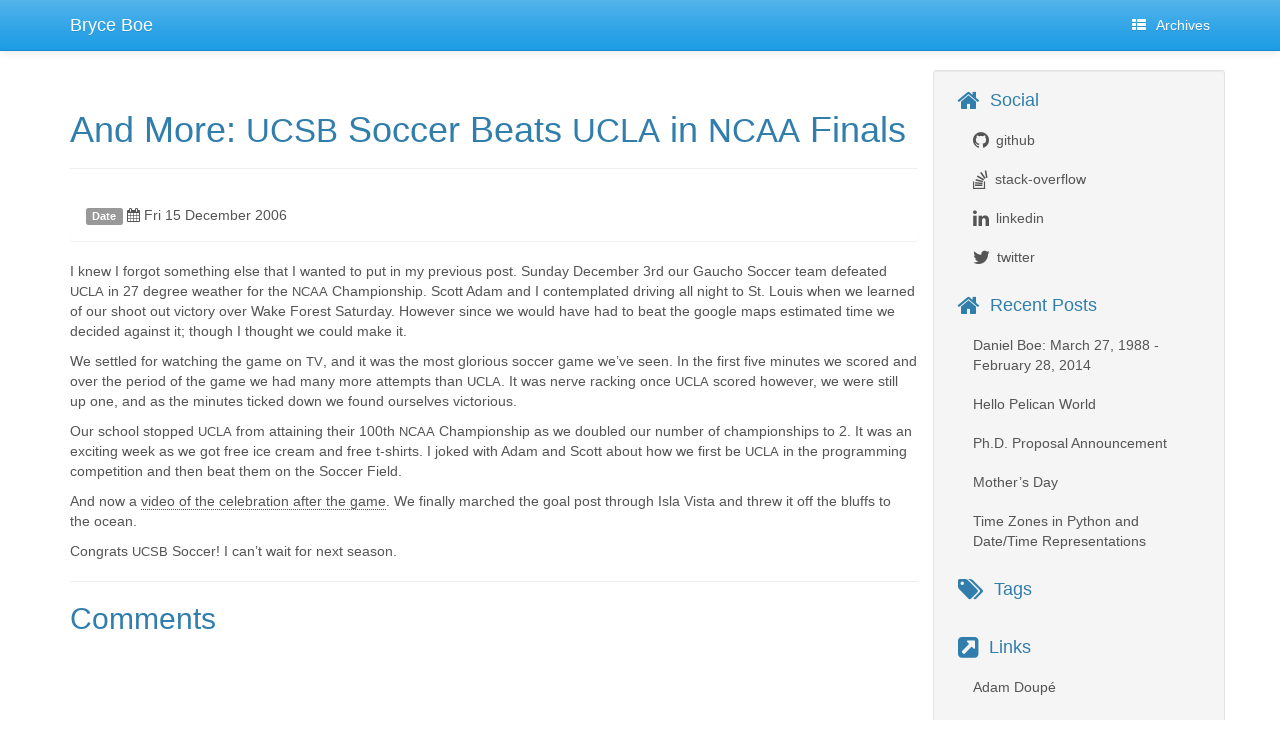

--- FILE ---
content_type: text/html; charset=utf-8
request_url: https://bryceboe.com/2006/12/15/and-more-ucsb-soccer-beats-ucla-in-ncaa-finals/
body_size: 3383
content:
<!DOCTYPE html>
<html xmlns="http://www.w3.org/1999/xhtml"
      xmlns:og="http://ogp.me/ns#"
      xmlns:fb="https://www.facebook.com/2008/fbml">
<head>
    <title>And More: UCSB Soccer Beats UCLA in NCAA Finals - Bryce Boe</title>
    <!-- Using the latest rendering mode for IE -->
    <meta http-equiv="X-UA-Compatible" content="IE=edge">
    <meta charset="utf-8">
    <meta name="viewport" content="width=device-width, initial-scale=1.0">
    

    <!-- Open Graph tags -->
            <meta property="og:type" content="article"/>
            <meta property="og:title" content="And More: UCSB Soccer Beats UCLA in NCAA Finals"/>
            <meta property="og:url" content="https://bryceboe.com/2006/12/15/and-more-ucsb-soccer-beats-ucla-in-ncaa-finals/"/>
            <meta property="og:description" content="I knew I forgot something else that I wanted to put in my previous post. Sunday December 3rd our Gaucho Soccer team defeated UCLA in 27 degree weather for the NCAA Championship. Scott Adam and I contemplated driving all night to St. Louis when we learned of our shoot out …"/>

    <!-- Bootstrap -->
        <link rel="stylesheet" href="https://bryceboe.com/theme/css/bootstrap.cerulean.min.css" type="text/css"/>
    <link href="https://bryceboe.com/theme/css/font-awesome.min.css" rel="stylesheet">

    <link href="https://bryceboe.com/theme/css/pygments/solarizedlight.css" rel="stylesheet">
        <link href="https://bryceboe.com/theme/css/typogrify.css" rel="stylesheet">
    <link rel="stylesheet" href="https://bryceboe.com/theme/css/style.css" type="text/css"/>

        <link href="https://bryceboe.com/feeds/all.atom.xml" type="application/atom+xml" rel="alternate"
              title="Bryce Boe ATOM Feed"/>

</head>
<body>

<div class="navbar navbar-default navbar-fixed-top" role="navigation">
    <div class="container">
        <div class="navbar-header">
            <button type="button" class="navbar-toggle" data-toggle="collapse" data-target=".navbar-ex1-collapse">
                <span class="sr-only">Toggle navigation</span>
                <span class="icon-bar"></span>
                <span class="icon-bar"></span>
                <span class="icon-bar"></span>
            </button>
            <a href="https://bryceboe.com/" class="navbar-brand">
Bryce Boe            </a>
        </div>
        <div class="collapse navbar-collapse navbar-ex1-collapse">
            <ul class="nav navbar-nav">
            </ul>
            <ul class="nav navbar-nav navbar-right">
                <li><a href="https://bryceboe.com/archives/"><i class="fa fa-th-list"></i><span class="icon-label">Archives</span></a></li>
            </ul>
        </div>
        <!-- /.navbar-collapse -->
    </div>
</div> <!-- /.navbar -->

<div class="container">
    <div class="row">
        <div class="col-sm-9">

    <section id="content">
        <article>
            <header class="page-header">
                <h1>
                    <a href="https://bryceboe.com/2006/12/15/and-more-ucsb-soccer-beats-ucla-in-ncaa-finals/"
                       rel="bookmark"
                       title="Permalink to And More: UCSB Soccer Beats UCLA in NCAA Finals">
                        And More: <span class="caps">UCSB</span> Soccer Beats <span class="caps">UCLA</span> in <span class="caps">NCAA</span>&nbsp;Finals
                    </a>
                </h1>
            </header>
            <div class="entry-content">
                <div class="panel">
                    <div class="panel-body">
<footer class="post-info">
    <span class="label label-default">Date</span>
    <span class="published">
        <i class="fa fa-calendar"></i><time datetime="2006-12-15T18:00:00-08:00"> Fri 15 December 2006</time>
    </span>



    
</footer><!-- /.post-info -->                    </div>
                </div>
                <p>I knew I forgot something else that I wanted to put in my previous post. Sunday
December 3rd our Gaucho Soccer team defeated <span class="caps">UCLA</span> in 27 degree weather for the
<span class="caps">NCAA</span> Championship. Scott Adam and I contemplated driving all night to St. Louis
when we learned of our shoot out victory over Wake Forest Saturday. However
since we would have had to beat the google maps estimated time we decided
against it; though I thought we could make&nbsp;it.</p>
<p>We settled for watching the game on <span class="caps">TV</span>, and it was the most glorious soccer
game we&#8217;ve seen. In the first five minutes we scored and over the period of the
game we had many more attempts than <span class="caps">UCLA</span>. It was nerve racking once <span class="caps">UCLA</span> scored
however, we were still up one, and as the minutes ticked down we found
ourselves&nbsp;victorious.</p>
<p>Our school stopped <span class="caps">UCLA</span> from attaining their 100th <span class="caps">NCAA</span> Championship as we
doubled our number of championships to 2. It was an exciting week as we got
free ice cream and free t-shirts. I joked with Adam and Scott about how we
first be <span class="caps">UCLA</span> in the programming competition and then beat them on the Soccer&nbsp;Field.</p>
<p>And now a <a href="http://www.collegehumor.com/video:1729060">video of the celebration after the game</a>. We finally marched the
goal post through Isla Vista and threw it off the bluffs to the&nbsp;ocean.</p>
<p>Congrats <span class="caps">UCSB</span> Soccer! I can&#8217;t wait for next&nbsp;season.</p>
            </div>
            <!-- /.entry-content -->
    <hr />
    <section class="comments" id="comments">
        <h2>Comments</h2>
        <div id="disqus_thread"></div>
        <script type="text/javascript">
            /* * * CONFIGURATION VARIABLES: EDIT BEFORE PASTING INTO YOUR WEBPAGE * * */
            var disqus_shortname = 'bboe'; // required: replace example with your forum shortname
            var disqus_url = 'https://bryceboe.com/2006/12/15/and-more-ucsb-soccer-beats-ucla-in-ncaa-finals/';
            var disqus_config = function () {
                this.language = "en";
            };

            /* * * DON'T EDIT BELOW THIS LINE * * */
            (function () {
                var dsq = document.createElement('script');
                dsq.type = 'text/javascript';
                dsq.async = true;
                dsq.src = '//' + disqus_shortname + '.disqus.com/embed.js';
                (document.getElementsByTagName('head')[0] || document.getElementsByTagName('body')[0]).appendChild(dsq);
            })();
        </script>
        <noscript>Please enable JavaScript to view the <a href="http://disqus.com/?ref_noscript">comments powered by
            Disqus.</a></noscript>
        <a href="http://disqus.com" class="dsq-brlink">comments powered by <span class="logo-disqus">Disqus</span></a>

    </section>
        </article>
    </section>

        </div>
        <div class="col-sm-3 well well-sm" id="sidebar">

<aside>
    <section>
        <ul class="list-group list-group-flush">
                <li class="list-group-item"><h4><i class="fa fa-home fa-lg"></i><span class="icon-label">Social</span></h4>
                  <ul class="list-group" id="social">
                    <li class="list-group-item">
                      <a href="https://github.com/bboe"><i class="fa fa-github fa-lg"></i></a>
                      <a href="https://github.com/bboe">github</a>
                    </li>
                    <li class="list-group-item">
                      <a href="http://stackoverflow.com/users/176978/bboe"><i class="fa fa-stack-overflow fa-lg"></i></a>
                      <a href="http://stackoverflow.com/users/176978/bboe">stack-overflow</a>
                    </li>
                    <li class="list-group-item">
                      <a href="http://www.linkedin.com/in/bbzbryce"><i class="fa fa-linkedin fa-lg"></i></a>
                      <a href="http://www.linkedin.com/in/bbzbryce">linkedin</a>
                    </li>
                    <li class="list-group-item">
                      <a href="https://twitter.com/bboe"><i class="fa fa-twitter fa-lg"></i></a>
                      <a href="https://twitter.com/bboe">twitter</a>
                    </li>
                  </ul>
                </li>

                <li class="list-group-item"><h4><i class="fa fa-home fa-lg"></i><span class="icon-label">Recent Posts</span></h4>
                    <ul class="list-group" id="recentposts">
                        <li class="list-group-item">
                            <a href="https://bryceboe.com/2014/03/27/daniel-boe-march-27-1988-february-28-2014/">
                                Daniel Boe: March 27, 1988 - February 28,&nbsp;2014
                            </a>
                        </li>
                        <li class="list-group-item">
                            <a href="https://bryceboe.com/2014/01/25/hello-pelican-world/">
                                Hello Pelican&nbsp;World
                            </a>
                        </li>
                        <li class="list-group-item">
                            <a href="https://bryceboe.com/2013/05/29/ph-d-proposal-announcement/">
                                Ph.D. Proposal&nbsp;Announcement
                            </a>
                        </li>
                        <li class="list-group-item">
                            <a href="https://bryceboe.com/2013/05/12/mothers-day/">
                                Mother&#8217;s&nbsp;Day
                            </a>
                        </li>
                        <li class="list-group-item">
                            <a href="https://bryceboe.com/2012/11/05/time-zones-in-python-and-datetime-representations/">
                                Time Zones in Python and Date/Time&nbsp;Representations
                            </a>
                        </li>
                    </ul>
                </li>


                <li class="list-group-item"><a href="https://bryceboe.com/tags/"><h4><i class="fa fa-tags fa-lg"></i><span class="icon-label">Tags</span></h4></a>
                    <ul class="list-group" id="tags">
                    </ul>
                </li>    
    <li class="list-group-item"><h4><i class="fa fa-external-link-square fa-lg"></i><span class="icon-label">Links</span></h4>
      <ul class="list-group" id="links">
        <li class="list-group-item">
            <a href="http://adamdoupe.com/" target="_blank">
                Adam Doupé
            </a>
        </li>
      </ul>
    </li>

        </ul>
    </section>

</aside>        </div>
    </div>
</div>
<footer>
   <div class="container">
      <hr>
      <div class="row">
         <div class="col-xs-10">&copy; 2014 Bryce Boe
            &middot; Powered by <a href="https://github.com/DandyDev/pelican-bootstrap3" target="_blank">pelican-bootstrap3</a>,
            <a href="http://docs.getpelican.com/" target="_blank">Pelican</a>,
            <a href="http://getbootstrap.com" target="_blank">Bootstrap</a>         </div>
         <div class="col-xs-2"><p class="pull-right"><i class="fa fa-arrow-up"></i> <a href="#">Back to top</a></p></div>
      </div>
   </div>
</footer>
<script src="//code.jquery.com/jquery.js"></script>

<!-- Include all compiled plugins (below), or include individual files as needed -->
<script src="https://bryceboe.com/theme/js/bootstrap.min.js"></script>

<!-- Enable responsive features in IE8 with Respond.js (https://github.com/scottjehl/Respond) -->
<script src="https://bryceboe.com/theme/js/respond.min.js"></script>

    <script type="text/javascript">
        /* * * CONFIGURATION VARIABLES: EDIT BEFORE PASTING INTO YOUR WEBPAGE * * */
        var disqus_shortname = 'bboe'; // required: replace example with your forum shortname

        /* * * DON'T EDIT BELOW THIS LINE * * */
        (function () {
            var s = document.createElement('script');
            s.async = true;
            s.type = 'text/javascript';
            s.src = '//' + disqus_shortname + '.disqus.com/count.js';
            (document.getElementsByTagName('HEAD')[0] || document.getElementsByTagName('BODY')[0]).appendChild(s);
        }());
    </script>
    <!-- Google tag (gtag.js) -->
    <script async src="https://www.googletagmanager.com/gtag/js?id=G-E3Q7B98GNP"></script>
    <script>
      window.dataLayer = window.dataLayer || [];
      function gtag(){dataLayer.push(arguments);}
      gtag('js', new Date());

      gtag('config', 'G-E3Q7B98GNP');
    </script>
</body>
</html>

--- FILE ---
content_type: text/css; charset=utf-8
request_url: https://bryceboe.com/theme/css/pygments/solarizedlight.css
body_size: 327
content:
.highlight pre .hll { background-color: #ffffcc }
.highlight pre, .highlighttable pre { background: #fdf6e3; color: #657b83 }
.highlight pre .c { color: #93a1a1; font-style: italic } /* Comment */
.highlight pre .err { color: #dc322f } /* Error */
.highlight pre .g { color: #657b83 } /* Generic */
.highlight pre .k { color: #859900 } /* Keyword */
.highlight pre .l { color: #657b83 } /* Literal */
.highlight pre .n { color: #586e75 } /* Name */
.highlight pre .o { color: #657b83 } /* Operator */
.highlight pre .x { color: #657b83 } /* Other */
.highlight pre .p { color: #657b83 } /* Punctuation */
.highlight pre .cm { color: #93a1a1; font-style: italic } /* Comment.Multiline */
.highlight pre .cp { color: #93a1a1; font-style: italic } /* Comment.Preproc */
.highlight pre .c1 { color: #93a1a1; font-style: italic } /* Comment.Single */
.highlight pre .cs { color: #93a1a1; font-style: italic } /* Comment.Special */
.highlight pre .gd { color: #657b83 } /* Generic.Deleted */
.highlight pre .ge { color: #657b83 } /* Generic.Emph */
.highlight pre .gr { color: #657b83 } /* Generic.Error */
.highlight pre .gh { color: #657b83 } /* Generic.Heading */
.highlight pre .gi { color: #657b83 } /* Generic.Inserted */
.highlight pre .go { color: #657b83 } /* Generic.Output */
.highlight pre .gp { color: #657b83 } /* Generic.Prompt */
.highlight pre .gs { color: #657b83 } /* Generic.Strong */
.highlight pre .gu { color: #657b83 } /* Generic.Subheading */
.highlight pre .gt { color: #657b83 } /* Generic.Traceback */
.highlight pre .kc { color: #859900 } /* Keyword.Constant */
.highlight pre .kd { color: #859900 } /* Keyword.Declaration */
.highlight pre .kn { color: #cb4b16 } /* Keyword.Namespace */
.highlight pre .kp { color: #cb4b16 } /* Keyword.Pseudo */
.highlight pre .kr { color: #859900 } /* Keyword.Reserved */
.highlight pre .kt { color: #859900 } /* Keyword.Type */
.highlight pre .ld { color: #657b83 } /* Literal.Date */
.highlight pre .m { color: #2aa198 } /* Literal.Number */
.highlight pre .s { color: #2aa198 } /* Literal.String */
.highlight pre .na { color: #657b83 } /* Name.Attribute */
.highlight pre .nb { color: #268bd2 } /* Name.Builtin */
.highlight pre .nc { color: #268bd2 } /* Name.Class */
.highlight pre .no { color: #b58900 } /* Name.Constant */
.highlight pre .nd { color: #cb4b16 } /* Name.Decorator */
.highlight pre .ni { color: #cb4b16 } /* Name.Entity */
.highlight pre .ne { color: #cb4b16 } /* Name.Exception */
.highlight pre .nf { color: #268bd2 } /* Name.Function */
.highlight pre .nl { color: #657b83 } /* Name.Label */
.highlight pre .nn { color: #b58900 } /* Name.Namespace */
.highlight pre .nx { color: #657b83 } /* Name.Other */
.highlight pre .py { color: #268bd2 } /* Name.Property */
.highlight pre .nt { color: #859900 } /* Name.Tag */
.highlight pre .nv { color: #cb4b16 } /* Name.Variable */
.highlight pre .ow { color: #859900 } /* Operator.Word */
.highlight pre .w { color: #fdf6e3 } /* Text.Whitespace */
.highlight pre .mf { color: #2aa198 } /* Literal.Number.Float */
.highlight pre .mh { color: #2aa198 } /* Literal.Number.Hex */
.highlight pre .mi { color: #2aa198 } /* Literal.Number.Integer */
.highlight pre .mo { color: #2aa198 } /* Literal.Number.Oct */
.highlight pre .sb { color: #2aa198 } /* Literal.String.Backtick */
.highlight pre .sc { color: #2aa198 } /* Literal.String.Char */
.highlight pre .sd { color: #2aa198 } /* Literal.String.Doc */
.highlight pre .s2 { color: #2aa198 } /* Literal.String.Double */
.highlight pre .se { color: #cb4b16 } /* Literal.String.Escape */
.highlight pre .sh { color: #2aa198 } /* Literal.String.Heredoc */
.highlight pre .si { color: #cb4b16 } /* Literal.String.Interpol */
.highlight pre .sx { color: #2aa198 } /* Literal.String.Other */
.highlight pre .sr { color: #2aa198 } /* Literal.String.Regex */
.highlight pre .s1 { color: #2aa198 } /* Literal.String.Single */
.highlight pre .ss { color: #2aa198 } /* Literal.String.Symbol */
.highlight pre .bp { color: #268bd2; font-weight: bold } /* Name.Builtin.Pseudo */
.highlight pre .vc { color: #268bd2 } /* Name.Variable.Class */
.highlight pre .vg { color: #268bd2 } /* Name.Variable.Global */
.highlight pre .vi { color: #268bd2 } /* Name.Variable.Instance */
.highlight pre .il { color: #2aa198 } /* Literal.Number.Integer.Long */
